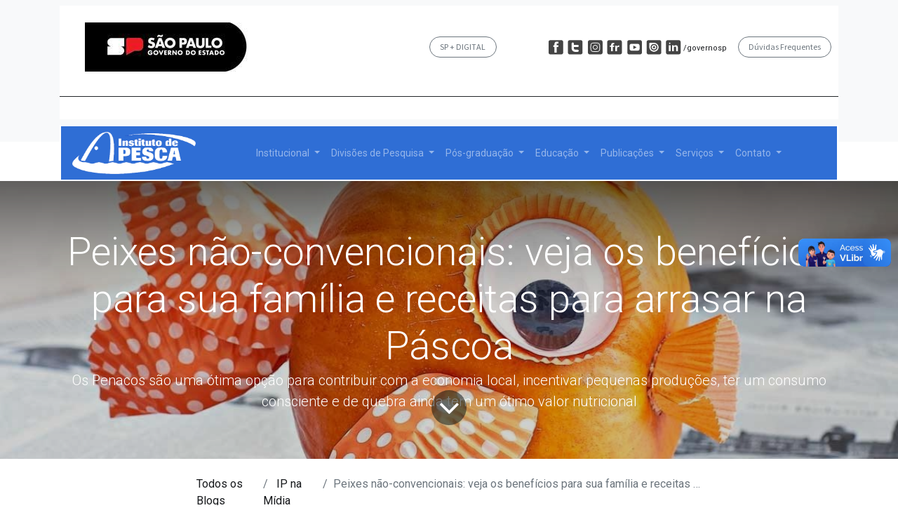

--- FILE ---
content_type: text/html; charset=utf-8
request_url: https://www.pesca.sp.gov.br/blog/ip-na-midia-16/peixes-nao-convencionais-veja-os-beneficios-para-sua-familia-e-receitas-para-arrasar-na-pascoa-7211
body_size: 12986
content:

    
    <!DOCTYPE html>
        
        
            
        
    <html lang="pt-BR" data-website-id="1" data-oe-company-name="Instituto de Pesca">
            
        
            
                
            
            
            
            
                
            
        
        
    <head>
                <meta charset="utf-8"/>
                <meta http-equiv="X-UA-Compatible" content="IE=edge,chrome=1"/>
                <meta http-equiv="Content-Security-Policy" content="upgrade-insecure-requests"/>
            <meta name="viewport" content="width=device-width, initial-scale=1, user-scalable=no"/>
            <meta name="viewport" content="width=device-width, initial-scale=1, user-scalable=no"/>
        <meta name="generator" content="Odoo"/>
        
        
        
            
            
            
        <meta name="description" content="Os Penacos são uma ótima opção para contribuir com a economia local, incentivar pequenas produções, ter um consumo consciente e de quebra ainda tem um ótimo valor nutricional"/>
        
        
            
            
            
            
                
                    
                        <meta property="og:type" content="article"/>
                    
                
                    
                        <meta property="og:title" content="Peixes não-convencionais: veja os benefícios para sua família e receitas para arrasar na Páscoa"/>
                    
                
                    
                        <meta property="og:site_name" content="Instituto de Pesca"/>
                    
                
                    
                        <meta property="og:url" content="https://www.pesca.sp.gov.br/blog/ip-na-midia-16/peixes-nao-convencionais-veja-os-beneficios-para-sua-familia-e-receitas-para-arrasar-na-pascoa-7211"/>
                    
                
                    
                        <meta property="og:image" content="{&quot;background_color_class&quot;: &quot;o_cc3&quot;, &quot;background-image&quot;: &quot;none&quot;, &quot;opacity&quot;: &quot;0.2&quot;, &quot;resize_class&quot;: &quot;o_half_screen_height&quot;}"/>
                    
                
                    
                        <meta property="og:description" content="Os Penacos são uma ótima opção para contribuir com a economia local, incentivar pequenas produções, ter um consumo consciente e de quebra ainda tem um ótimo valor nutricional"/>
                    
                
                    
                        <meta property="article:published_time" content="2021-04-02 00:09:56"/>
                    
                
                    
                        <meta property="article:modified_time" content="2021-08-11 00:12:25.829361"/>
                    
                
                    
                        
                    
                
            
            
            
            
                
                    <meta name="twitter:card" content="summary_large_image"/>
                
                    <meta name="twitter:title" content="Peixes não-convencionais: veja os benefícios para sua família e receitas para arrasar na Páscoa"/>
                
                    <meta name="twitter:image" content="{&quot;background_color_class&quot;: &quot;o_cc3&quot;, &quot;background-image&quot;: &quot;none&quot;, &quot;opacity&quot;: &quot;0.2&quot;, &quot;resize_class&quot;: &quot;o_half_screen_height&quot;}"/>
                
                    <meta name="twitter:description" content="Os Penacos são uma ótima opção para contribuir com a economia local, incentivar pequenas produções, ter um consumo consciente e de quebra ainda tem um ótimo valor nutricional"/>
                
            
        

        
            
            
        
        <link rel="canonical" href="https://www.pesca.sp.gov.br/blog/ip-na-midia-16/peixes-nao-convencionais-veja-os-beneficios-para-sua-familia-e-receitas-para-arrasar-na-pascoa-7211"/>

        <link rel="preconnect" href="https://fonts.gstatic.com/" crossorigin=""/>
    
        
        
                <title> Peixes não-convencionais: veja os benefícios para sua família e receitas para arrasar na Páscoa | Instituto de Pesca </title>
                <link type="image/x-icon" rel="shortcut icon" href="/web/image/website/1/favicon?unique=cff9685"/>
            <link rel="preload" href="/web/static/lib/fontawesome/fonts/fontawesome-webfont.woff2?v=4.7.0" as="font" crossorigin=""/>
            <link type="text/css" rel="stylesheet" href="/web/content/10427-ae9a1fc/1/web.assets_common.css" data-asset-xmlid="web.assets_common" data-asset-version="ae9a1fc"/>
            <link type="text/css" rel="stylesheet" href="/web/content/10429-e8ce1dd/1/web.assets_frontend.css" data-asset-xmlid="web.assets_frontend" data-asset-version="e8ce1dd"/>
        
    
        

                <script id="web.layout.odooscript" type="text/javascript">
                    var odoo = {
                        csrf_token: "b5babb67abe1a9c2bacc3add085b3aae9926cb54o1800271995",
                        debug: "",
                    };
                </script>
            <script type="text/javascript">
                odoo.session_info = {"is_admin": false, "is_system": false, "is_website_user": true, "user_id": false, "is_frontend": true, "translationURL": "/website/translations", "cache_hashes": {"translations": "03be8c668eb9bba8548dc22dcf0341509a96953b"}};
                if (!/(^|;\s)tz=/.test(document.cookie)) {
                    const userTZ = Intl.DateTimeFormat().resolvedOptions().timeZone;
                    document.cookie = `tz=${userTZ}; path=/`;
                }
            </script>
            <script defer="defer" type="text/javascript" src="/web/content/212-a9e7572/1/web.assets_common_minimal_js.js" data-asset-xmlid="web.assets_common_minimal_js" data-asset-version="a9e7572"></script>
            <script defer="defer" type="text/javascript" src="/web/content/213-9ad155a/1/web.assets_frontend_minimal_js.js" data-asset-xmlid="web.assets_frontend_minimal_js" data-asset-version="9ad155a"></script>
            
        
    
            <script defer="defer" type="text/javascript" data-src="/web/content/10431-83e4429/1/web.assets_common_lazy.js" data-asset-xmlid="web.assets_common_lazy" data-asset-version="83e4429"></script>
            <script defer="defer" type="text/javascript" data-src="/web/content/10432-41e8b7c/1/web.assets_frontend_lazy.js" data-asset-xmlid="web.assets_frontend_lazy" data-asset-version="41e8b7c"></script>
        
    
        

                
            
        <style>
.o_wslides_gradient
{
  background-image: linear-gradient(120deg, #ffffff, #10469F);
}
</style>
    </head>
            <body class="">
                
        
    
            
            
        <div id="wrapwrap" class="   ">
                <header id="top" data-anchor="true" data-name="Header" class="  o_header_disappears">
                    <div class="o_header_boxed_background o_colored_level o_cc pt8 pb8">
            <div class="container d-flex align-items-center pb-4">
                
                <div class="flex-grow-1">
                    <div class="oe_structure oe_structure_solo" id="oe_structure_header_boxed_1">
      <section class="s_text_block o_colored_level" data-snippet="s_text_block" name="Text" data-name="Text" style="">
        <div class="container">
          
        </div>
      </section>
      <section class="s_text_block o_colored_level undefined" data-snippet="s_text_block" name="Text" data-name="Text" style="background-color: rgb(255, 255, 255) !important;">
        <div class="container-fluid">
          <div class="s_share text-right no_icon_color" data-name="Social Media">&nbsp;&nbsp;</div>
          <div class="no_icon_color s_share text-right" data-name="Social Media"><h6 class="d-none s_share_title">Siga-nos
                        &nbsp;
            </h6><a href="http://saopaulo.sp.gov.br"><img class="d-block img-fluid mx-auto o_we_custom_image" src="/web/image/6536-d7bb846f/header_ip_2023%281%29.jpg" alt="" data-original-title="" title="" aria-describedby="tooltip927916" loading="lazy" style="width: 100%;" data-original-id="6535" data-original-src="/web/image/6535-eccbcbf1/header_ip_2023%281%29.jpg" data-mimetype="image/jpeg" data-resize-width="350"/></a>&nbsp; &nbsp; &nbsp; &nbsp; &nbsp; &nbsp; &nbsp; &nbsp; &nbsp; &nbsp; &nbsp; &nbsp; &nbsp; &nbsp; &nbsp;&nbsp;&nbsp; &nbsp; &nbsp;&nbsp; &nbsp; &nbsp; &nbsp; &nbsp; <a href="https://spmaisdigital.sp.gov.br/wps/portal/spmaisdigital/home/!ut/p/z1/04_Sj9CPykssy0xPLMnMz0vMAfIjo8ziTQx8XD28DYwMDZ29nQ0Cw9yNLX0NzYx8g4z1wwkpiAJKG-AAjgZA_VFgJbhM8DKCKsBjRkFuhEGmo6IiAArbdHA!/dz/d5/L3dDZyEvUUZRSS9ZTlEh/" target="_blank" data-original-title="" title="" aria-describedby="tooltip235557" class="btn btn-outline-primary btn-sm rounded-circle" style="">SP + DIGITAL</a><span style="font-size: 1rem; text-align: right;"> &nbsp; &nbsp; &nbsp; &nbsp; &nbsp; &nbsp; &nbsp; &nbsp; &nbsp; </span><a href="http://facebook.com/governosp" target="_blank"><img class="img-fluid o_we_custom_image" src="/web/image/1011-27687b45/facebook.png" alt="" data-original-id="1011" data-original-src="/web/image/1011-27687b45/facebook.png" data-mimetype="image/png" data-original-title="" title="" aria-describedby="tooltip374044" loading="lazy"/></a><span style="font-size: 1rem; text-align: right;"> </span><a href="http://twitter.com/governosp" target="_blank" data-original-title="" title="" aria-describedby="tooltip596057"><img class="img-fluid o_we_custom_image" src="/web/image/1012-1abc3914/twitter.png" alt="" data-original-id="1012" data-original-src="/web/image/1012-1abc3914/twitter.png" data-mimetype="image/png" data-original-title="" title="" aria-describedby="tooltip425244" loading="lazy"/></a><a href="http://instagram/governosp" target="_blank"><img class="img-fluid o_we_custom_image" src="/web/image/1013-b8595413/insta.png" alt="" data-original-id="1013" data-original-src="/web/image/1013-b8595413/insta.png" data-mimetype="image/png" data-original-title="" title="" aria-describedby="tooltip429230" loading="lazy"/></a><span style="font-size: 1rem; text-align: right;"><font style="color: rgb(22, 24, 27); font-size: 11px;"> </font></span><a href="http://flickr.com/governosp" target="_blank"><img class="img-fluid o_we_custom_image" src="/web/image/1014-03d65835/flickr.png" alt="" data-original-id="1014" data-original-src="/web/image/1014-03d65835/flickr.png" data-mimetype="image/png" data-original-title="" title="" aria-describedby="tooltip341021" loading="lazy"/></a><span style="font-size: 1rem; text-align: right;"><font style="color: rgb(22, 24, 27); font-size: 11px;"> </font></span><a href="http://youtube.com/governosp" target="_blank"><img class="img-fluid o_we_custom_image" src="/web/image/1015-00a1b563/youtube.png" alt="" data-original-id="1015" data-original-src="/web/image/1015-00a1b563/youtube.png" data-mimetype="image/png" data-original-title="" title="" aria-describedby="tooltip317151" loading="lazy"/></a><span style="font-size: 1rem; text-align: right;"><font style="color: rgb(22, 24, 27); font-size: 11px;"> </font></span><a href="http://issuu.com/governosp" target="_blank"><img class="img-fluid o_we_custom_image" src="/web/image/1010-1c3e95eb/issuu.png" alt="" data-original-id="1010" data-original-src="/web/image/1010-1c3e95eb/issuu.png" data-mimetype="image/png" data-original-title="" title="" aria-describedby="tooltip361000" loading="lazy"/></a><span style="font-size: 1rem; text-align: right;"><font style="color: rgb(22, 24, 27); font-size: 11px;"> </font></span><a href="http://linkedin.com/company/governosp" target="_blank"><img class="img-fluid o_we_custom_image" src="/web/image/1016-e7cf0588/linkedin.png" alt="" data-original-id="1016" data-original-src="/web/image/1016-e7cf0588/linkedin.png" data-mimetype="image/png" data-original-title="" title="" aria-describedby="tooltip500004" loading="lazy"/></a><span style="font-size: 1rem; text-align: right;"><font style="color: rgb(22, 24, 27); font-size: 11px;">/governosp&nbsp; &nbsp;&nbsp;</font></span><span style="font-size: 1rem; display: inline !important;"><a href="/duvidas-frequentes" class="btn btn-outline-primary btn-sm rounded-circle" data-original-title="" title="" aria-describedby="tooltip945693">Dúvidas Frequentes</a></span><a href="https://saopaulo.sp.gov.br/barra-govsp/img/facebook.png" class="s_share_linkedin" target="_blank" data-original-title="" title="" aria-describedby="tooltip521076"> </a></div>
          <div class="s_hr text-left pt32 pb32" data-snippet="s_hr" data-name="Separator">
            <hr class="w-100 mx-auto" style="border-top-width: 1px; border-top-style: solid;"/>
          </div>
        </div>
      </section>
    </div>
  </div>
                <ul class="nav ml-auto" contenteditable="false">
                    
                    
                    
                    
        
        
            
        
    
    
                </ul>
                
                
            </div>
        </div>
        <div id="top_menu_container" class="container mt-n4">
            <nav data-name="Navbar" class="navbar navbar-light navbar-expand-lg o_colored_level o_cc shadow-sm rounded pr-2">
                
                
    <a href="/" class="navbar-brand logo ">
            <span role="img" aria-label="Logo of Instituto de Pesca" title="Instituto de Pesca"><img src="/web/image/website/1/logo/Instituto%20de%20Pesca?unique=cff9685" class="img img-fluid" alt="Instituto de Pesca" loading="lazy"/></span>
        </a>
    

                
                
    <button type="button" data-toggle="collapse" data-target="#top_menu_collapse" class="navbar-toggler ">
        <span class="navbar-toggler-icon o_not_editable"></span>
    </button>

                
                <div id="top_menu_collapse" class="collapse navbar-collapse">
                    
    <ul id="top_menu" class="nav navbar-nav o_menu_loading mx-auto">
        
                        
                        
                            
    
    
    <li class="nav-item dropdown  position-static">
        <a data-toggle="dropdown" href="#" class="nav-link dropdown-toggle o_mega_menu_toggle">
            <span>Institucional</span>
        </a>
        <div data-name="Mega Menu" class="dropdown-menu o_mega_menu dropdown-menu-left">
    


















































































































































































































































































<section class="s_mega_menu_multi_menus py-4 o_colored_level undefined o_cc o_cc3 pb0" data-name="Multi-Menus" style="">
        <div class="container">
            <div class="row">
                
                
                
                
                
                    <div class="py-2 text-center pb0 col-lg-3" style="">
                        <h4><font style="" class="text-white"><b>Institucional</b></font></h4>
                        <nav class="nav flex-column">
                            
                                
                                
                                <a href="/historico" class="nav-link" data-name="Menu Item" data-original-title="" title="" style='font-family: "Open Sans", "Odoo Unicode Support Noto", sans-serif; font-size: 12px;'><font style="font-size: 14px;" class="text-white"><b data-original-title="" title="" aria-describedby="tooltip507022">Histórico</b></font></a><a href="/projetos-institucionais" class="nav-link" data-name="Menu Item" data-original-title="" title="" aria-describedby="tooltip817383" style='font-family: "Open Sans", "Odoo Unicode Support Noto", sans-serif; font-size: 12px;'><font style="font-size: 14px;" class="text-white"><b data-original-title="" title="" aria-describedby="tooltip743775">Projetos Institucionais</b></font></a><a href="/licitacoes" class="nav-link" data-name="Menu Item" data-original-title="" title="" aria-describedby="tooltip166310" style='font-family: "Open Sans", "Odoo Unicode Support Noto", sans-serif; font-size: 12px;'><font style="font-size: 14px;" class="text-white"><b data-original-title="" title="" aria-describedby="tooltip326344">Licitações</b></font></a><a href="/planejamento-estrategico" class="nav-link" data-name="Menu Item" data-original-title="" title="" aria-describedby="tooltip166310" style='font-family: "Open Sans", "Odoo Unicode Support Noto", sans-serif; font-size: 12px;'><b><font style="font-size: 14px;" class="text-o-color-3" data-original-title="" title="" aria-describedby="tooltip217974">Planejamento estratégico</font></b></a><a href="/planejamento-estrategico" class="nav-link" data-name="Menu Item" data-original-title="" title="" aria-describedby="tooltip166310" style='font-family: "Open Sans", "Odoo Unicode Support Noto", sans-serif; font-size: 12px;'><b><font style="font-size: 14px;" class="text-o-color-3" data-original-title="" title="" aria-describedby="tooltip217974"><br></font></b></a><a href="/planejamento-estrategico" class="nav-link" data-name="Menu Item" data-original-title="" title="" aria-describedby="tooltip166310" style='font-family: "Open Sans", "Odoo Unicode Support Noto", sans-serif; font-size: 12px;'><b><font style="font-size: 14px;" class="text-o-color-3" data-original-title="" title="" aria-describedby="tooltip217974"><br></font></b></a></nav>
                    </div>
                
                    <div class="py-2 text-center col-lg-3" style="">
                        <h4><font style="" class="text-white"><b>       Administração</b></font></h4>
                        <nav class="nav flex-column">
                            
                                
                                
                                <a href="/diretoria" class="nav-link" data-name="Menu Item" data-original-title="" title="" aria-describedby="tooltip498384" style='font-family: "Open Sans", "Odoo Unicode Support Noto", sans-serif; font-size: 12px;'><font color="#ffffff"><span style="font-size: 14px;"><b>Coordenadoria</b></span></font></a><a href="/nit" class="nav-link" data-name="Menu Item" data-original-title="" title="" style='font-family: "Open Sans", "Odoo Unicode Support Noto", sans-serif; font-size: 12px;'><font style="font-size: 14px;" class="text-white"><b data-original-title="" title="" aria-describedby="tooltip115322">Núcleo de Inovação Tecnológica</b></font></a><a href="/centro-de-administracao" class="nav-link" data-name="Menu Item" data-original-title="" title="" aria-describedby="tooltip11967" style='font-family: "Open Sans", "Odoo Unicode Support Noto", sans-serif;'><font style="font-size: 14px;" data-original-title="" title="" aria-describedby="tooltip874409" class="text-white"><b data-original-title="" title="" aria-describedby="tooltip421850">Administrativo e Operacional</b></font></a>
                            
                                
                                
                                <a href="/comite-de-etica" class="nav-link" data-name="Menu Item" data-original-title="" title="" aria-describedby="tooltip685546" style='font-family: "Open Sans", "Odoo Unicode Support Noto", sans-serif; font-size: 12px;'><font style="font-size: 14px;" class="text-white"><b data-original-title="" title="" aria-describedby="tooltip666314">Comissão de Ética</b></font></a><a href="/organograma" class="nav-link" data-name="Menu Item" data-original-title="" title="" aria-describedby="tooltip685546" style='font-family: "Open Sans", "Odoo Unicode Support Noto", sans-serif;'><b><font style="font-size: 14px;" class="text-white" data-original-title="" title="" aria-describedby="tooltip310806">Organograma e Estrutura</font></b></a>
                            
                                
                                
                                
                            
                        </nav>
                    </div>
                
                    <div class="py-2 text-center col-lg-3">
                        <h4><font class="text-white" style=""><b>Comunicação</b></font></h4>
                        <nav class="nav flex-column">
                            
                                
                                
                                <a href="/cecom" class="nav-link" data-name="Menu Item" data-original-title="" title="" style='font-family: "Open Sans", "Odoo Unicode Support Noto", sans-serif; font-size: 12px;'><font class="text-white" style="font-size: 14px;" data-original-title="" title="" aria-describedby="tooltip327432"><b data-original-title="" title="" aria-describedby="tooltip408621">Seção de Comunicação</b></font></a>
                            
                                
                                
                                
                            
                                
                                
                                <a href="/biblioteca" class="nav-link" data-name="Menu Item" data-original-title="" title="" style='font-family: "Open Sans", "Odoo Unicode Support Noto", sans-serif; font-size: 12px;'><font style="font-size: 14px;" class="text-white"><b data-original-title="" title="" aria-describedby="tooltip64382">Biblioteca</b></font></a>
                            
                        </nav>
                    </div>
                
                    <div class="py-2 text-center col-lg-3" style="">
                        <h4><font style="" class="text-white"><b>Eventos</b></font></h4>
                        <nav class="nav flex-column">
                            
                                
                                
                                <a href="/eventos-simcope" class="nav-link" data-name="Menu Item" data-original-title="" title="" style='font-family: "Open Sans", "Odoo Unicode Support Noto", sans-serif; font-size: 12px; display: inline !important;'><font style="font-size: 14px;" class="text-white"><b>SIMCOPE</b></font></a>
                            
                                
                                
                                <a href="/eventos-recip" class="nav-link" data-name="Menu Item" data-original-title="" title="" aria-describedby="tooltip591658" style='font-family: "Open Sans", "Odoo Unicode Support Noto", sans-serif; font-size: 12px;'><font style="font-size: 14px;" class="text-white"><b>ReCIP</b></font></a>
                            
                                
                                
                                <a href="/eventos-sicip" class="nav-link" data-name="Menu Item" data-original-title="" title="" aria-describedby="tooltip626161" style='font-family: "Open Sans", "Odoo Unicode Support Noto", sans-serif; font-size: 12px;'><font style="font-size: 14px;" class="text-white"><b data-original-title="" title="" aria-describedby="tooltip355496">SiCIP</b></font></a>
                            
                        <a href="/eventos-epgip" class="nav-link" data-name="Menu Item" data-original-title="" title="" aria-describedby="tooltip101856" style='font-family: "Open Sans", "Odoo Unicode Support Noto", sans-serif; font-size: 12px;'><font style="font-size: 14px;" class="text-white"><b data-original-title="" title="" aria-describedby="tooltip537534">EPGIP</b></font></a><b><a href="/elapc" class="nav-link" data-name="Menu Item" data-original-title="" title="" aria-describedby="tooltip101856" style='font-family: "Open Sans", "Odoo Unicode Support Noto", sans-serif; font-size: 12px;'><font style="font-size: 14px;" class="text-o-color-3" data-original-title="" title="" aria-describedby="tooltip275516">ELAPC</font></a><a href="/tempeixenavila" class="nav-link" data-name="Menu Item" data-original-title="" title="" aria-describedby="tooltip101856" style='font-family: "Open Sans", "Odoo Unicode Support Noto", sans-serif; font-size: 12px;'><font class="text-o-color-3" style="font-size: 14px;" data-original-title="" title="" aria-describedby="tooltip994272">TEM PEIXE NA VILA</font></a><a href="/agrifuturapescado" class="nav-link" data-name="Menu Item" data-original-title="" title="" aria-describedby="tooltip101856" style='font-family: "Open Sans", "Odoo Unicode Support Noto", sans-serif; font-size: 12px;'><font style="font-size: 14px;" class="text-white">AGRIFUTURA PESCADO</font></a></b></nav>
                    </div>
                
            </div>
        </div>
    </section>
</div>
    </li>

                        
                            
    
    
    <li class="nav-item dropdown  position-static">
        <a data-toggle="dropdown" href="#" class="nav-link dropdown-toggle o_mega_menu_toggle">
            <span>Divisões de Pesquisa</span>
        </a>
        <div data-name="Mega Menu" class="dropdown-menu o_mega_menu dropdown-menu-left">
    









































<section class="s_mega_menu_multi_menus py-4 o_colored_level undefined o_cc o_cc3" data-name="Multi-Menus" style="">
        <div class="container">
            <div class="row">
                
                
                
                
                
                    <div class="col-lg-3 py-2 text-center" style="">
                        <h4 style="color: rgb(255, 255, 255);"><span style="font-weight: bolder;">Divisão de Pesquisa de Aquicultura</span></h4>
                        <nav class="nav flex-column">
                            
                                
                                
                                <a href="/sobre-centro-aquicultura" class="nav-link" data-name="Menu Item" data-original-title="" title="" aria-describedby="tooltip829770"><font style="font-size: 14px;" class="text-white"><b data-original-title="" title="" aria-describedby="tooltip666874">Sobre</b></font></a><a href="/equipe-centro-aquicultura" class="nav-link" data-name="Menu Item" data-original-title="" title="" aria-describedby="tooltip829770"><font style="font-size: 14px;" class="text-o-color-3"><b>Equipe</b></font></a>
                            
                                
                                
                                <a href="/contato-centro-aquicultura" class="nav-link" data-name="Menu Item" data-original-title="" title="" aria-describedby="tooltip867603"><font style="font-size: 14px;" class="text-white" data-original-title="" title="" aria-describedby="tooltip610818"><b data-original-title="" title="" aria-describedby="tooltip271435">Contato</b></font></a>
                            
                                
                                
                                
                            
                        </nav>
                    </div>
                
                    <div class="col-lg-3 py-2 text-center" style="">
                        <h4 style="color: rgb(255, 255, 255);"><span style="font-weight: bolder;">Divisão Avançada de Pesquisa do Pescado Continental</span></h4>
                        <nav class="nav flex-column"><a href="/sobre-centro-pescado-continental" class="nav-link" data-name="Menu Item" data-original-title="" title="" aria-describedby="tooltip829770" style=""><font style="font-size: 14px;" class="text-o-color-3"><b>Sobre</b></font></a>
                            
                                
                                
                                
                            
                                
                                
                                <a href="/equipe-centro-pescado-continental" class="nav-link" data-name="Menu Item" data-original-title="" title="" aria-describedby="tooltip89137"><font class="text-white" style="font-size: 14px;"><b>Equipe</b></font></a>
                            
                                
                                
                                <a href="/contato-centro-pescado-continental" class="nav-link" data-name="Menu Item" data-original-title="" title="" aria-describedby="tooltip147081"><font class="text-white" style="font-size: 14px;"><b>Contato</b></font></a>
                            
                        </nav>
                    </div><div class="col-lg-3 py-2 text-center">
                        <h4 style="color: rgb(255, 255, 255);"><span style="font-weight: bolder;">Divisão Avançada de Pesquisa do Pescado Marinho</span></h4>
                        <nav class="nav flex-column"><a href="/sobre-centro-pescado-marinho" class="nav-link" data-name="Menu Item" data-original-title="" title="" aria-describedby="tooltip829770" style=""><font style="font-size: 14px;" data-original-title="" title="" aria-describedby="tooltip110645" class="text-white"><b>Sobre</b></font></a>
                            
                                
                                
                                
                            
                                
                                
                                <a href="/equipe-centro-pescado-marinho" class="nav-link" data-name="Menu Item" data-original-title="" title="" aria-describedby="tooltip89137"><font style="font-size: 14px;" class="text-white" data-original-title="" title="" aria-describedby="tooltip349496"><b data-original-title="" title="" aria-describedby="tooltip373677">Equipe</b></font></a>
                            
                                
                                
                                <a href="/contato-centro-pescado-marinho" class="nav-link" data-name="Menu Item" data-original-title="" title="" aria-describedby="tooltip147081"><font style="font-size: 14px;" class="text-white" data-original-title="" title="" aria-describedby="tooltip339295"><b>Contato</b></font></a>
                            
                        </nav>
                    </div><div class="col-lg-3 py-2 text-center">
                        <h4 style="color: rgb(255, 255, 255);"><span style="font-weight: bolder;"><font style="font-size: 24px;">Divisão de Pesquisa em Recursos Hídricos e  Pesqueiros</font></span></h4>
                        <nav class="nav flex-column"><a href="/sobre-centro-recursos-hidricos" class="nav-link" data-name="Menu Item" data-original-title="" title="" aria-describedby="tooltip829770" style=""><font style="font-size: 14px;" class="text-white"><b data-original-title="" title="" aria-describedby="tooltip106419">Sobre</b></font></a>
                            
                                
                                
                                
                            
                                
                                
                                <a href="/equipe-centro-recusrsos-hidricos" class="nav-link" data-name="Menu Item" data-original-title="" title="" aria-describedby="tooltip89137"><font style="font-size: 14px;" class="text-white"><b>Equipe</b></font></a>
                            
                                
                                
                                <a href="/contato-centro-recursos-hidricos" class="nav-link" data-name="Menu Item" data-original-title="" title="" aria-describedby="tooltip147081"><font style="font-size: 14px;" class="text-white"><b>Contato</b></font></a>
                            
                        </nav>
                    </div>
                
                    
                
                    
                
            </div>
        </div>
    </section>
</div>
    </li>

                        
                            
    
    
    <li class="nav-item dropdown  position-static">
        <a data-toggle="dropdown" href="#" class="nav-link dropdown-toggle o_mega_menu_toggle">
            <span>Pós-graduação</span>
        </a>
        <div data-name="Mega Menu" class="dropdown-menu o_mega_menu dropdown-menu-left">





























<section class="s_mega_menu_multi_menus py-4 o_colored_level undefined o_cc o_cc3" data-name="Multi-Menus" style="">
<div class="container">
<div class="row">
<div class="py-2 text-center col-lg-2">
 <h4><b><font style="" class="text-white">Sobre</font></b></h4>
<nav class="nav flex-column">
<a href="/pos-graduacao-apresentacao" class="nav-link" data-name="Menu Item" data-original-title="" title="" aria-describedby="tooltip299908"><font style="font-size: 14px;" class="text-white"><b>Apresentação</b></font></a>
<a href="/infraestrutura-pos-graduacao" class="nav-link" data-name="Menu Item" data-original-title="" title="" aria-describedby="tooltip197369"><b><font style="font-size: 14px;" class="text-white" data-original-title="" title="" aria-describedby="tooltip545124">Infraestrutura</font></b></a></nav><nav class="nav flex-column">
<a href="/pos-graduacao-regimento" class="nav-link" data-name="Menu Item" data-original-title="" title="" aria-describedby="tooltip26948"><font color="#ffffff"><span style="font-size: 14px;"><b data-original-title="" title="" aria-describedby="tooltip993369">Normas e Regimento</b></span></font></a>
</nav>
</div>
<div class="py-2 text-center col-lg-2" style="">
<h4><b><font class="text-white" style="">Ingresso</font></b></h4>
<nav class="nav flex-column">
<a href="/pos-graduacao-inscricao" class="nav-link" data-name="Menu Item" data-original-title="" title="" aria-describedby="tooltip617933"><b><font style="font-size: 14px;" class="text-white" data-original-title="" title="" aria-describedby="tooltip60127">Inscrição</font></b></a>
<a href="/pos-graduacao-matricula" class="nav-link" data-name="Menu Item" data-original-title="" title="" aria-describedby="tooltip90577"><b><font style="font-size: 14px;" class="text-white" data-original-title="" title="" aria-describedby="tooltip31362">Matrícula</font></b></a><a href="/disciplinas" class="nav-link" data-name="Menu Item" data-original-title="" title="" aria-describedby="tooltip90577" style=""><b><font style="font-size: 14px;" class="text-white" data-original-title="" title="" aria-describedby="tooltip25314">Disciplinas</font></b></a><a href="/pos-graduacao-calendario" class="nav-link" data-name="Menu Item" data-original-title="" title="" aria-describedby="tooltip90577"><b><font style="font-size: 14px;" class="text-white">Calendário</font></b></a>
</nav>
</div>
<div class="py-2 text-center col-lg-3">
<h4><b><font class="text-white" style="">Produção científica</font></b></h4>
<nav class="nav flex-column">
<a href="/qualificacao" class="nav-link" data-name="Menu Item" data-original-title="" title="" aria-describedby="tooltip340929"><b><font style="" class="text-o-color-3">Qualificação</font></b></a><a href="/elaboracao-de-dissertacao" class="nav-link" data-name="Menu Item" data-original-title="" title="" aria-describedby="tooltip340929"><b><font style="" class="text-white" data-original-title="" title="" aria-describedby="tooltip783054">Elaboração de dissertação</font></b></a><a href="/relatorio-discente" class="nav-link" data-name="Menu Item" data-original-title="" title="" aria-describedby="tooltip340929"><b><font class="text-o-color-3" style="" data-original-title="" title="" aria-describedby="tooltip100734">Modelos de Relatórios</font></b></a><a href="/ficha-catalografica" class="nav-link" data-name="Menu Item" data-original-title="" title="" aria-describedby="tooltip340929"><b><font style="" class="text-o-color-3">Ficha catalográfica</font></b></a>
<a href="/pos-graduacao-dissertacoes" class="nav-link" data-name="Menu Item" data-original-title="" title="" aria-describedby="tooltip340929"><b><font style="font-size: 14px;" class="text-white" data-original-title="" title="" aria-describedby="tooltip227768">Dissertações</font></b></a></nav>
</div><div class="py-2 text-center col-lg-2" style="">
<h4><b><font class="text-white" style="">Sistemas PG<br></font></b></h4><nav class="flex-column nav"><b><a href="/sistema-pg" class="nav-link" data-name="Menu Item" data-original-title="" title="" aria-describedby="tooltip340929"><font style="" class="text-o-color-3" data-original-title="" title="" aria-describedby="tooltip752120">Acessar sistema</font></a><a href="/slides" class="nav-link" data-name="Menu Item" data-original-title="" title="" aria-describedby="tooltip340929"><font style="" class="text-white" data-original-title="" title="" aria-describedby="tooltip234755">Acessar AVA</font><br></a><a href="/materiais-padronizados#scrollTop=0" class="nav-link" data-name="Menu Item" data-original-title="" title="" aria-describedby="tooltip340929"><font style="" class="text-white">Materiais</font></a></b></nav>
</div><div class="py-2 text-center col-lg-3" style="">
<h4><img class="img-fluid o_we_custom_image" src="/web/image/10630-99daaeaf/9216415.png?access_token=51326128-4dc8-419e-bcc2-9773d0716d03" alt="" data-original-id="10630" data-original-src="/web/image/10630-99daaeaf/9216415.png" data-mimetype="image/png" data-original-title="" title="" aria-describedby="tooltip870677" style="width: 25%;" loading="lazy"><b><font class="text-white" style=""> </font></b></h4><h4><b><font class="text-white" style="">Graduate Program</font></b></h4><nav class="flex-column nav"><b><a href="/graduate-program" class="nav-link" data-name="Menu Item" data-original-title="" title="" aria-describedby="tooltip340929"><font style="" class="text-white" data-original-title="" title="" aria-describedby="tooltip155217">Information Overview</font></a></b></nav>
</div>
</div>
</div>
</section>
</div>
    </li>

                        
                            
    
    
    <li class="nav-item dropdown  position-static">
        <a data-toggle="dropdown" href="#" class="nav-link dropdown-toggle o_mega_menu_toggle">
            <span>Educação</span>
        </a>
        <div data-name="Mega Menu" class="dropdown-menu o_mega_menu dropdown-menu-left">
    




























<section class="s_mega_menu_multi_menus py-4 o_colored_level undefined o_cc o_cc3" data-name="Multi-Menus" style="">
        <div class="container">
            <div class="row">
                
                
                
                
                
                    <div class="col-lg-3 py-2 text-center" style="">
                        <h4 style="color: rgb(255, 255, 255);"><span style="font-weight: bolder;"><font class="text-white" style="">Divulgação Científica</font></span></h4>
                        <nav class="nav flex-column">
                            
                                
                                
                                <a href="/aquario" class="nav-link" data-name="Menu Item" data-original-title="" title="" aria-describedby="tooltip175293"><b><font style="font-size: 14px;" class="text-white">Aquário</font></b></a>
                            
                                
                                
                                <a href="/museu" class="nav-link" data-name="Menu Item" data-original-title="" title="" aria-describedby="tooltip831511"><font style="font-size: 14px;" class="text-white"><b>Museu</b></font></a>
                            
                                
                                
                                
                            
                        </nav>
                    </div>
                
                    <div class="col-lg-3 py-2 text-center">
                        <h4 style="color: rgb(255, 255, 255);"><span style="font-weight: bolder;"><font style="" class="text-white">Iniciação Científica</font></span></h4>
                        <nav class="nav flex-column">
                            
                                
                                
                                <a href="/pibic" class="nav-link" data-name="Menu Item" data-original-title="" title="" aria-describedby="tooltip510687"><font style="font-size: 14px;" class="text-white"><b>PIBIC</b></font></a>
                            
                                
                                
                                <a href="/pibiti" class="nav-link" data-name="Menu Item" data-original-title="" title="" aria-describedby="tooltip390632"><font style="font-size: 14px;" class="text-white"><b>PIBITI</b></font></a>
                            
                                
                                
                                
                            
                        </nav>
                    </div>
                
                    <div class="col-lg-3 py-2 text-center">
                        <h4 style="color: rgb(255, 255, 255);"><span style="font-weight: bolder;"><font style="" class="text-white">Cursos </font></span></h4>
                        <nav class="nav flex-column">
                            
                                
                                
                                <a href="/cusos-presenciais" class="nav-link" data-name="Menu Item" data-original-title="" title="" aria-describedby="tooltip937033"><b data-original-title="" title="" aria-describedby="tooltip956540"><font style="font-size: 14px;" class="text-white">Presenciais</font></b></a>
                            
                                
                                
                                <a href="/cursos-virtuais" class="nav-link" data-name="Menu Item" data-original-title="" title="" aria-describedby="tooltip58635"><font style="font-size: 14px;" class="text-white"><b>Virtuais</b></font></a><b><a href="/blog/banner-15/certificados-8907#scrollTop=0" class="nav-link" data-name="Menu Item" data-original-title="" title="" aria-describedby="tooltip58635"><font style="" class="text-o-color-3">Certificados</font></a></b>
                            
                                
                                
                                
                            
                        </nav>
                    </div>
                
                    <div class="col-lg-3 py-2 text-center" style="">
                        <h4 style="color: rgb(255, 255, 255);"><span style="font-weight: bolder;"><font class="text-white" style="">Estágios</font></span></h4>
                        <nav class="nav flex-column">
                            
                                
                                
                                <a href="/estagios-estagio-remunerado" class="nav-link" data-name="Menu Item" data-original-title="" title="" aria-describedby="tooltip505681"><font style="font-size: 14px;" class="text-white" data-original-title="" title="" aria-describedby="tooltip779536"><b>Estágio remunerado</b></font></a>
                            
                                
                                
                                <a href="/estagios-estagio-curricular" class="nav-link" data-name="Menu Item" data-original-title="" title="" aria-describedby="tooltip779278"><font class="text-white" style="font-size: 14px;"><b data-original-title="" title="" aria-describedby="tooltip425769">Estágio curricular </b></font></a>
                            
                                
                                
                                <a href="/estagios-instituicoes-conveniadas" class="nav-link" data-name="Menu Item" data-original-title="" title="" aria-describedby="tooltip504898"><b><font style="font-size: 14px;" class="text-white" data-original-title="" title="" aria-describedby="tooltip8361">Convênios e Instituições</font></b></a><a href="/estagios-normas-e-procedimentos" class="nav-link" data-name="Menu Item" data-original-title="" title="" aria-describedby="tooltip504898"><font color="#ffffff"><span style="font-size: 14px;"><b>Ingresso</b></span></font></a><a href="/estagios-orientadores" class="nav-link" data-name="Menu Item" data-original-title="" title="" aria-describedby="tooltip504898"><b><font style="font-size: 14px;" class="text-white" data-original-title="" title="" aria-describedby="tooltip936671">Orientadores(as)</font></b></a><a href="/estagio-vagas" class="nav-link" data-name="Menu Item" data-original-title="" title="" aria-describedby="tooltip504898"><font style="font-size: 14px;" class="text-white"><b data-original-title="" title="" aria-describedby="tooltip715563">Vagas</b></font></a><a href="/estagios-contato" class="nav-link" data-name="Menu Item" data-original-title="" title="" aria-describedby="tooltip504898"><font style="font-size: 14px;" class="text-white"><b data-original-title="" title="" aria-describedby="tooltip990339">Contato</b></font></a>
                            
                        </nav>
                    </div>
                
            </div>
        </div>
    </section>
</div>
    </li>

                        
                            
    
    
    <li class="nav-item dropdown  position-static">
        <a data-toggle="dropdown" href="#" class="nav-link dropdown-toggle o_mega_menu_toggle">
            <span>Publicações</span>
        </a>
        <div data-name="Mega Menu" class="dropdown-menu o_mega_menu dropdown-menu-left">
    


































<section class="s_mega_menu_multi_menus py-4 o_colored_level undefined o_cc o_cc3" data-name="Multi-Menus" style="" id="Boletim-do-Instituto-de-Pesca" data-anchor="true">
        <div class="container">
            <div class="row">
                
                
                
                
                
                    <div class="col-lg-3 py-2 text-center" style="">
                        <h4 style="color: rgb(255, 255, 255);"><span style="font-weight: bolder;">Boletim do Instituto de Pesca</span></h4>
                        <nav class="nav flex-column"><b><a href="https://institutodepesca.org" class="nav-link" data-name="Menu Item" data-original-title="" title="" aria-describedby="tooltip908527" target="_blank" style='font-family: "Open Sans", "Odoo Unicode Support Noto", sans-serif;'><font style="" class="text-white">Acesse</font></a></b>
                            
                                
                                
                                
                            
                                
                                
                                
                            
                                
                                
                                
                            
                        </nav>
                    </div>
                
                    <div class="col-lg-3 py-2 text-center" style="">
                        <h4 style="color: rgb(255, 255, 255);"><span style="font-weight: bolder;"><font class="text-white" style="">Biblioteca Virtual</font></span></h4>
                        <nav class="nav flex-column">
                            
                                
                                
                                
                            
                                
                                
                                <a href="/publicacoes-informacoes" class="nav-link" data-name="Menu Item" data-original-title="" title="" aria-describedby="tooltip702378" style='font-family: "Open Sans", "Odoo Unicode Support Noto", sans-serif;'><b><font style="font-size: 14px;" class="text-white" data-original-title="" title="" aria-describedby="tooltip506307">Apresentação</font></b></a><a href="/livros-e-e-books" class="nav-link" data-name="Menu Item" data-original-title="" title="" aria-describedby="tooltip702378" style='font-family: "Open Sans", "Odoo Unicode Support Noto", sans-serif; font-size: 12px;'><font style="font-size: 14px;" class="text-white"><b data-original-title="" title="" aria-describedby="tooltip652702">Livros e E-Books</b></font></a><a href="/serie-relatorios-tecnicos" class="nav-link" data-name="Menu Item" data-original-title="" title="" aria-describedby="tooltip702378" style='font-family: "Open Sans", "Odoo Unicode Support Noto", sans-serif; font-size: 12px;'><b><font style="font-size: 14px;" class="text-white">Série de Relatórios Técnicos</font></b></a>
                            
                                
                                
                                <a href="/boletins-tecnicos" class="nav-link" data-name="Menu Item" data-original-title="" title="" aria-describedby="tooltip273779" style='font-family: "Open Sans", "Odoo Unicode Support Noto", sans-serif; font-size: 12px;'><b><font style="font-size: 14px;" class="text-white">Boletins Técnicos</font></b></a>
                            
                        <a href="/textos-tecnicos" class="nav-link" data-name="Menu Item" data-original-title="" title="" style='font-family: "Open Sans", "Odoo Unicode Support Noto", sans-serif;'><font style="font-size: 14px;" class="text-white"><b data-original-title="" title="" aria-describedby="tooltip431281">Textos Técnicos</b></font></a><b><a href="/legislacao" class="nav-link" data-name="Menu Item" data-original-title="" title="" style='font-family: "Open Sans", "Odoo Unicode Support Noto", sans-serif;'><font style="" class="text-o-color-3">Legislação</font></a></b></nav>
                    </div>
                
                    <div class="col-lg-3 py-2 text-center" style="">
                        <h4 style="color: rgb(255, 255, 255);"><span style="font-weight: bolder;"><a href="/proceedings-simcope"><font style="" class="text-white">Proceedings</font><font style="" class="text-white"> SIMCOPE</font></a></span></h4>
                        <nav class="nav flex-column"><a href="/proceedings-simcope/apresentacao" class="nav-link" data-name="Menu Item" data-original-title="" title="" aria-describedby="tooltip383022" style='font-family: "Open Sans", "Odoo Unicode Support Noto", sans-serif; font-size: 12px;'><font style="font-size: 14px;" class="text-white"><b data-original-title="" title="" aria-describedby="tooltip238557">Apresentação</b></font></a><a href="/proceedings-simcope/expediente" class="nav-link" data-name="Menu Item" data-original-title="" title="" aria-describedby="tooltip401376" style='font-family: "Open Sans", "Odoo Unicode Support Noto", sans-serif; font-size: 12px;'><font class="text-white" style="font-size: 14px;"><b>Expediente</b></font></a><a href="/proceedings-simcope/normas-para-publicacao" class="nav-link" data-name="Menu Item" data-original-title="" title="" style='font-family: "Open Sans", "Odoo Unicode Support Noto", sans-serif; font-size: 12px;'><font style="font-size: 14px;" class="text-white"><b>Normas para publicação</b></font></a><a href="/proceedings-simcope/endereco-de-contato" class="nav-link" data-name="Menu Item" data-original-title="" title="" style='font-family: "Open Sans", "Odoo Unicode Support Noto", sans-serif;'><font style="font-size: 14px;" class="text-white"><b>Endereço de contato</b></font></a>
                            
                                
                                
                                
                            
                                
                                
                                
                            
                                
                                
                                
                            
                        <a href="/proceedings-simcope/edicao-atual" class="nav-link" data-name="Menu Item" data-original-title="" title="" style='font-family: "Open Sans", "Odoo Unicode Support Noto", sans-serif; font-size: 12px;'><font style="font-size: 14px;" class="text-white"><b>Edição atual</b></font></a><a href="/proceedings-simcope/edicoes-anteriores" class="nav-link" data-name="Menu Item" data-original-title="" title="" style='font-family: "Open Sans", "Odoo Unicode Support Noto", sans-serif;'><font class="text-white" style="font-size: 14px;"><b>Edições anteriores</b></font></a></nav>
                    </div>
                
                    <div class="col-lg-3 py-2 text-center">
                        <h4 style="color: rgb(255, 255, 255);"><span style="font-weight: bolder;"><font class="text-white" style="">Informe Pesqueiro</font></span></h4>
                        <nav class="nav flex-column">
                            
                                
                                
                                
                            
                                
                                
                                
                            
                                
                                
                                <a href="/informe-pesqueiro/apresentacao" class="nav-link" data-name="Menu Item" data-original-title="" title="" aria-describedby="tooltip908527" style='font-family: "Open Sans", "Odoo Unicode Support Noto", sans-serif; font-size: 12px;'><font style="font-size: 14px;" class="text-white"><b>Apresentação</b></font></a><a href="http://www.propesq.pesca.sp.gov.br" class="nav-link" data-name="Menu Item" data-original-title="" title="" aria-describedby="tooltip908527" style='font-family: "Open Sans", "Odoo Unicode Support Noto", sans-serif; font-size: 12px;' target="_blank"><font style="font-size: 14px;" class="text-white" data-original-title="" title="" aria-describedby="tooltip734120"><b>PMAP</b></font></a>
                            
                        </nav>
                    </div>
                
            </div>
        </div>
    </section>
</div>
    </li>

                        
                            
    
    
    <li class="nav-item dropdown  ">
        <a data-toggle="dropdown" href="#" class="nav-link dropdown-toggle ">
            <span>Serviços</span>
        </a>
        <ul class="dropdown-menu" role="menu">
            
                
    
    <li class="">
        <a role="menuitem" href="/produtos-e-servicos-analise-de-agua" class="dropdown-item ">
            <span>Análise de água</span>
        </a>
    </li>
    

            
                
    
    <li class="">
        <a role="menuitem" href="/portfolio" class="dropdown-item ">
            <span>Portfólio</span>
        </a>
    </li>
    

            
        </ul>
    </li>

                        
                            
    
    
    <li class="nav-item dropdown  ">
        <a data-toggle="dropdown" href="#" class="nav-link dropdown-toggle ">
            <span>Contato</span>
        </a>
        <ul class="dropdown-menu" role="menu">
            
                
    
    <li class="">
        <a role="menuitem" href="/blog/banner-15/8718#scrollTop=0" class="dropdown-item ">
            <span>Contatos IP</span>
        </a>
    </li>
    

            
                
    
    <li class="">
        <a role="menuitem" href="https://www.agricultura.sp.gov.br/web/guest/ouvidoria" class="dropdown-item ">
            <span>Ouvidoria</span>
        </a>
    </li>
    

            
                
    
    <li class="">
        <a role="menuitem" href="https://agricultura.sp.gov.br/fale-conosco/" class="dropdown-item ">
            <span>Fale conosco</span>
        </a>
    </li>
    

            
        </ul>
    </li>

                        
                    
    </ul>

                    
                    <div class="oe_structure oe_structure_solo" id="oe_structure_header_boxed_2">
            
        </div>
  </div>
            </nav>
        </div>
    </header>
                <main>
                    
            
        
        <div id="wrap" class="js_blog website_blog">
            

        
        
        
        
        
        
        

        <section id="o_wblog_post_top">
            <div id="title" class="blog_header">
                
  
  
  <div data-name="Blog Post Cover" style="background-color: #2F6ED5;" data-use_size="True" data-use_filters="True" class="o_record_cover_container d-flex flex-column h-100 o_colored_level o_cc  o_half_screen_height o_record_has_cover  o_wblog_post_page_cover">
    <div style="background-image: url(/web/image/1974-fa975576/aboboras-decoracao-halloween-13.jpg);" class="o_record_cover_component o_record_cover_image o_we_snippet_autofocus"></div>
    <div style="opacity: 0.2;" class="o_record_cover_component o_record_cover_filter oe_black">
      <p style="text-align: center;">
        <img class="img-fluid o_we_custom_image" src="https://img.fciencias.com/uploads/2017/10/tubarao-tigre3.jpg" alt="" loading="lazy"/>
        <br/>
      </p>
    </div>
    
                    
                    
                    
                    
                    
                    


                    <div class="container text-center position-relative h-100 d-flex flex-column flex-grow-1 justify-content-around">
                        <div class="o_wblog_post_title  ">
                            <div id="o_wblog_post_name" class="o_editable_no_shadow" data-oe-expression="blog_post.name" placeholder="Título do post" data-blog-id="7211">Peixes não-convencionais: veja os benefícios para sua família e receitas para arrasar na Páscoa</div>
                            <div id="o_wblog_post_subtitle" class="o_editable_no_shadow" placeholder="Subtítulo">Os Penacos são uma ótima opção para contribuir com a economia local, incentivar pequenas produções, ter um consumo consciente e de quebra ainda tem um ótimo valor nutricional</div>
                        </div>
                        
                        <a id="o_wblog_post_content_jump" href="#o_wblog_post_main" class="css_editable_mode_hidden justify-content-center align-items-center rounded-circle mx-auto mb-5 text-decoration-none">
                            <i class="fa fa-angle-down fa-3x text-white" aria-label="Para o conteúdo do blog" title="Para o conteúdo do blog"></i>
                        </a>
                    </div>
                
  </div>

            </div>
        </section>

        <section id="o_wblog_post_main" class="container pt-4 pb-5 ">
            
            

            
            <div class="o_container_small">
                <div class="d-flex flex-column flex-lg-row">
                    <div id="o_wblog_post_content" class=" o_container_small w-100 flex-shrink-0">
                        
    
    <nav aria-label="Detalhes" class="breadcrumb flex-nowrap py-0 px-0 css_editable_mode_hidden mb-3 bg-transparent">
        <li class="breadcrumb-item"><a href="/blog">Todos os Blogs</a></li>
        <li class="breadcrumb-item">
            <a href="/blog/ip-na-midia-16">IP na Mídia</a>
        </li>
        <li class="breadcrumb-item text-truncate active"><span>Peixes não-convencionais: veja os benefícios para sua família e receitas para arrasar na Páscoa</span></li>
    </nav>

    <div data-editor-message="WRITE HERE OR DRAG BUILDING BLOCKS" class="o_wblog_post_content_field   o_wblog_read_text">
            

<p style="text-align: justify; margin-right: 0px; margin-bottom: 10px; margin-left: 0px;">Os Penacos são uma ótima opção para contribuir com a economia local, incentivar pequenas produções, ter um consumo consciente e de quebra ainda tem um ótimo valor nutricional</p>

<p style="text-align: justify; margin-right: 0px; margin-bottom: 10px; margin-left: 0px;">RESUMO DA NOTÍCIA:</p>

<ul style="margin-bottom: 10px;"><li style="text-align: justify;">Conheça os peixes não-convencionais</li><li style="text-align: justify;">Eles são uma boa opção para sua família, para ajudar na economia local e ainda garantir uma boa nutrição</li><li style="text-align: justify;">Separamos algumas receitas para te ajudar nesta páscoa</li></ul>

<p style="text-align: justify; margin-right: 0px; margin-bottom: 10px; margin-left: 0px;">A Páscoa está diretamente relacionada ao consumo de peixe, já que muitas famílias optam por não comer carne vermelha durante essa celebração. Mas você já pensou na possibilidade de diferenciar na hora de escolher e buscar peixes não-convencionais? O Instituto de Pesca (IP-APTA), da Secretaria de Agricultura e Abastecimento do Estado de São Paulo, desenvolve pesquisas e ações visando ampliar o consumo dos chamados Peixes Não-convencionais (Penacos). Os trabalhos abrangem desde a qualidade nutricional desse alimento, ao aspecto social relacionado à pesca e o potencial de mercado envolvido, com foco no consumo consciente. Ou seja: vários benefícios para sua família!</p>

<p style="margin-right: 0px; margin-bottom: 10px; margin-left: 0px;"></p>

<p style="text-align: justify; margin-right: 0px; margin-bottom: 10px; margin-left: 0px;">Conheça peixes não-convencionais (Foto: Reprodução/ Parents)</p>

<p style="text-align: justify; margin-right: 0px; margin-bottom: 10px; margin-left: 0px;">“O termo Penacos surgiu em Santos, através de um chef de cozinha que é também um estudioso, Fábio Leal, mas já está em muitos estados”, diz Erika Fabiane Furlan, pesquisadora do IP. Como explica, basicamente, os Penacos são espécies de peixes usadas tradicionalmente por populações de pescadores e ribeirinhos, mas que tem menor valor comercial, por não serem usualmente conhecidas e consumidas por públicos mais amplos. “Esse termo já está tão bem estabelecido que pescadores de algumas colônias já se referem às espécies como Penacos”, afirma Ingrid Cabral Machado, também pesquisadora do Instituto.</p>

<p style="text-align: justify; margin-right: 0px; margin-bottom: 10px; margin-left: 0px;">A ideia de colocar a sigla para falar sobre essas espécies vem no intuito de conscientizar as famílias sobre a importância de consumi-los, aponta Ingrid. “Muitas vezes o consumidor não diferencia nem mesmo quais peixes são marinhos e quais de água doce”, menciona Erika, para quem muita gente tem dificuldade na escolha do pescado, por não ter o hábito de prepará-lo em casa. “Isso a gente vê nitidamente, por exemplo, quando vai conversar com os jovens, que comem muito fora de casa. Quando você fala de um ingrediente ele não sabe dizer o que é e nem como escolher, porque não tem o hábito de cozinhar. Às vezes os próprios pais já não tinham mais”, exemplifica. A pesquisadora constata que, no geral, o consumidor brasileiro muitas vezes não conhece nem mesmo as espécies convencionais de pescado, limitando-se ao salmão, ou tilápia (comercializada como Saint-Peter), por exemplo.</p>

<p style="text-align: justify; margin-right: 0px; margin-bottom: 10px; margin-left: 0px;">As pesquisadoras do IP defendem que junto com um aumento da informação das famílias sobre os pescados, tende a surgir uma maior preocupação com as origens e características de cada produto, o que se relaciona à tendência do consumo responsável, que engloba aspectos ambientais, sociais e econômicos. “Quando se fala de pesca responsável, se refere às boas práticas na atividade em si: não praticar pesca predatória, respeitar o defeso, evitar espécies que estão em listas de ameaçadas, fazer a escolha correta de petrechos, buscar reduzir o rejeito na pesca”, diz Ingrid. Já o consumo responsável envolve diretamente o consumidor, relacionando-o com esses preceitos. “É o conhecimento de que existem espécies que estão ameaçadas de extinção que ele deve preterir na hora da compra, também em relação ao tamanho dos peixes que são comercializados, que deve obedecer a certas regras, entre outras coisas”, complementa.</p>

<p style="text-align: justify; margin-right: 0px; margin-bottom: 10px; margin-left: 0px;">Já Erika levanta também a questão da sazonalidade de cada espécie e faz uma analogia às “frutas da época”. “Assim como muitas frutas têm as estações do ano, o peixe também, pois tem épocas em que está no defeso e não pode ser capturado e tem épocas em que está disponível e é mais facilmente pescado”, detalha. Conforme ela diz, essa sazonalidade está diretamente relacionada ao preço do peixe nos mercados e a manutenção do estoque.</p>

<p style="text-align: justify; margin-right: 0px; margin-bottom: 10px; margin-left: 0px;">A pesquisadora Ingrid ressalta ainda um outro viés central na questão, o aspecto social. “Consumo responsável tem muito a ver com isso: reconhecer a procedência do pescado e relacionar a uma comunidade que esteja trabalhando em regime de economia familiar, dar preferência a este tipo de processo”, enfatiza. A especialista diz que já há restaurantes que trabalham com esse conceito, trazendo ao consumidor o conhecimento de que o pescado que ele está comendo foi obtido pelo trabalho de determinada comunidade, como uma atividade tradicional. Para Ingrid, isso é um processo educativo: levar ao consumidor uma preocupação que não está internalizada. “Nesse nosso universo de consumo, muitas vezes olhamos para os produtos e não enxergamos quem produziu. Existe uma dissociação entre aquilo que nos nutre, o alimento, e aquelas pessoas que o produziram”, aponta a pesquisadora.</p>

<p style="text-align: justify; margin-right: 0px; margin-bottom: 10px; margin-left: 0px;">Veja algumas receitas com o peixe-espada, um Penaco</p>

<p style="text-align: justify; margin-right: 0px; margin-bottom: 10px; margin-left: 0px;">Peixe-espada com gremolato</p>

<p style="margin-right: 0px; margin-bottom: 10px; margin-left: 0px;"><img class="img-fluid o_we_custom_image" src="/web/image/1975-07120d98/peixe-receita.jpg?access_token=59715e3b-0a95-4302-9b25-f4fd6bea7f4d" alt="" loading="lazy"></p>

<p style="text-align: justify; margin-right: 0px; margin-bottom: 10px; margin-left: 0px;">Peixe-espada com gremolato (Foto: reprodução Pinterest)</p>

<ul style="margin-bottom: 10px;"><li style="text-align: justify;">1 ½ xícara de salsa picada</li><li style="text-align: justify;">1 limão</li><li style="text-align: justify;">2 colheres de sopa de endro picado</li><li style="text-align: justify;">3 dentes de alho picados</li><li style="text-align: justify;">1 colher de chá de pimenta-limão</li><li style="text-align: justify;">4 bifes de peixe-espada (cerca de 170g cada), com 3/4 de polegada de espessura</li><li style="text-align: justify;">2 xícaras de arroz integral cru de cozimento rápido</li><li style="text-align: justify;">1 lata de caldo de galinha de 410g</li><li><div style="text-align: justify;">1 xícara misturada de pimentão vermelho e laranja doce, cortada em cubos</div><div style="text-align: justify;">Rodelas de limão para enfeitar</div></li></ul>

<p style="text-align: justify; margin-right: 0px; margin-bottom: 10px; margin-left: 0px;"> </p>

<p style="text-align: justify; margin-right: 0px; margin-bottom: 10px; margin-left: 0px;">Como fazer</p>

<ul style="margin-bottom: 10px;"><li style="text-align: justify;">Aqueça o forno a 230°C. Cubra uma assadeira de vidro com spray antiaderente.</li><li style="text-align: justify;">Pique a salsa; você precisará de 3/4 de xícara. Rale o limão; você vai precisar de 1 colher de sopa de raspas. Feito isso, prepare um suco de limão; você precisará de 2 colheres de sopa, e deixe de lado. Em uma tigela, misture a salsa, a casca de limão ralada, o endro, o alho e 3/4 de colher de chá da pimenta-limão. Sua gremolata está pronta!</li><li style="text-align: justify;">Coloque o peixe-espada na assadeira preparada e regue com o suco de limão reservado. Tempere com o restante 1/4 colher de chá de pimenta-limão.</li><li style="text-align: justify;">Asse a 230°C por 15 minutos ou até os flocos de peixe facilmente.</li><li style="text-align: justify;">Enquanto isso, prepare o arroz seguindo as instruções da embalagem, substituindo a água pelo caldo de galinha. Junte os pimentões e 2 colheres de sopa de gremolata; cubra e deixe descansar por 5 minutos.</li><li style="text-align: justify;">Polvilhe o espadarte com a gremolata restante e sirva com o arroz. Enfeite com limão.</li></ul>

<p style="text-align: justify; margin-right: 0px; margin-bottom: 10px; margin-left: 0px;"> </p>

<p style="text-align: justify; margin-right: 0px; margin-bottom: 10px; margin-left: 0px;">Peixe-espada com alcaparras</p>

<p style="margin-right: 0px; margin-bottom: 10px; margin-left: 0px;"><img class="img-fluid o_we_custom_image" src="/web/image/1976-0483cfa2/peixe-receita-alcaparra.jpg?access_token=0f6b2ccd-b6b7-4406-907e-07d4d62091c8" alt="" loading="lazy"></p>

<p style="text-align: justify; margin-right: 0px; margin-bottom: 10px; margin-left: 0px;">Peixe-espada com alcaparras (Foto: reprodução Pinterest)</p>

<ul style="margin-bottom: 10px;"><li style="text-align: justify;">2 colheres de sopa de azeite</li><li style="text-align: justify;">3 dentes de alho esmagados</li><li style="text-align: justify;">¾ colher de chá de flocos de pimenta vermelha</li><li style="text-align: justify;">2 colheres de sopa de alcaparras drenadas</li><li style="text-align: justify;">1 frasco (170g) de molho marinara</li><li style="text-align: justify;">4 bifes de peixe-espada</li><li style="text-align: justify;">2 colheres de sopa de salsa picada</li></ul>

<p style="margin-right: 0px; margin-bottom: 10px; margin-left: 0px;"></p>

<div style="text-align: justify;">Como fazer</div>

<div style="text-align: justify;">Em uma frigideira grande antiaderente, aqueça o azeite. Adicione o alho e cozinhe por 1 minuto. Adicione flocos de pimenta vermelha, alcaparras e molho marinara. Leve para ferver. Adicione os bifes de peixe-espada e cozinhe por 5 minutos. Vire suavemente; cozinhe por mais 5 minutos. Junte a salsa picada.</div>

<p style="text-align: justify; margin-right: 0px; margin-bottom: 10px; margin-left: 0px;"> </p>

<p style="text-align: justify; margin-right: 0px; margin-bottom: 10px; margin-left: 0px;">Fonte: Pais e Filhos, Helena Leite, 26 março 2021 (<a href="https://paisefilhos.uol.com.br/familia/peixes-nao-convencionais-veja-os-beneficios-para-sua-familia-e-receitas-para-arrasar-na-pascoa/" style="outline: none; transition: all 0.2s ease 0s;">https://paisefilhos.uol.com.br/familia/peixes-nao-convencionais-veja-os-beneficios-para-sua-familia-e-receitas-para-arrasar-na-pascoa/</a>)</p>
        </div>

    <div class="css_editable_mode_hidden text-muted">
        <div>em <a href="/blog/ip-na-midia-16"><b>IP na Mídia</b></a></div>
        
    </div>

                    </div>
                </div>
            </div>
        </section>
        <section id="o_wblog_post_footer">
        <div class="mt-5">
            
                <div id="o_wblog_next_container" class="d-flex flex-column">
                    
  
  
  <div data-name="Capa" style="background-color: #2F6ED5;" data-use_filters="True" class="o_record_cover_container d-flex flex-column h-100 o_colored_level o_cc    o_wblog_post_page_cover o_wblog_post_page_cover_footer o_record_has_cover">
    <div style="background-image: url(/web/image/1973-f8043d70/hambugues_de_peixe.jpg);" class="o_record_cover_component o_record_cover_image "></div>
    <div style="opacity: 0.4;" class="o_record_cover_component o_record_cover_filter oe_black">
      <p style="text-align: center;">
        <img class="img-fluid o_we_custom_image" src="https://img.fciencias.com/uploads/2017/10/tubarao-tigre3.jpg" alt="" loading="lazy"/>
        <br/>
      </p>
    </div>
    
                        
                        
                        
                        

                        <a id="o_wblog_next_post_info" class="d-none" data-size="o_half_screen_height o_record_has_cover" data-url="/blog/ip-na-midia-16/aprenda-como-reaproveitar-partes-do-peixe-para-fazer-hamburguer-7210?anim"></a>

                        
                        

                        <div class="container text-center position-relative h-100 d-flex flex-column flex-grow-1 justify-content-around">
                            <div class="o_wblog_post_title">
                                <div id="o_wblog_post_name" placeholder="Título do post" data-blog-id="7210">Aprenda como reaproveitar partes do peixe para fazer hambúrguer</div>
                                <div id="o_wblog_post_subtitle" placeholder="Subtítulo">Receita utiliza partes do pescado que normalmente são desperdiçadas</div>
                            </div>

                            <div class="o_wblog_toggle ">
                                <span class="h4 d-inline-block py-1 px-2 rounded-sm text-white">
                                    <i class="fa fa-angle-right fa-3x text-white" aria-label="Read next" title="Read Next"></i>
                                </span>
                            </div>

                            
                            <div class="o_wblog_next_loader o_wblog_toggle justify-content-center align-items-center mx-auto position-relative d-none">
                                <div class="rounded-circle bg-black-50"></div>
                            </div>
                        </div>
                    
  </div>

                </div>
            
        </div>
    </section>
    

            
            
            <div class="oe_structure oe_empty" data-editor-sub-message="Visível nas páginas de todos os blogs'" id="oe_structure_blog_footer">
      
    </div>
  </div>
    
                </main>
                <footer id="bottom" data-anchor="true" data-name="Footer" class="o_footer o_colored_level o_cc ">
                    <div id="footer" class="oe_structure oe_structure_solo" style="">
      <section class="s_text_block pt0 pb0" data-snippet="s_text_block" data-name="Text" style="">
        <div class="container">
          <div class="row">
</div>
        </div>
      </section>
      <div data-snippet="s_country_events" class="s_country_events_list oe_country_events" data-name="Events">
        <div class="country_events_list">
          <h6 class="o_wevent_sidebar_title o_default_snippet_text"><i class="fa fa-globe mr-2"></i>Eventos Por Vir
            </h6>
        </div>
      </div>
      <div class="s_hr text-left pb0 pt0 oe_img_bg" data-snippet="s_hr" data-name="Separator" style="background-position: 98.3471% 0%; background-image: url(&quot;/web/image/6539-be154f45/footer_IP_2023%20%28960%20%C3%97%2080%20px%29%20%28960%20%C3%97%20120%20px%29.jpg&quot;);" data-original-id="6538" data-original-src="/web/image/6538-490327cd/footer_IP_2023%20%28960%20%C3%97%2080%20px%29%20%28960%20%C3%97%20120%20px%29.jpg" data-mimetype="image/jpeg" data-resize-width="960">
        <img class="img-fluid o_we_custom_image d-block mx-auto" src="/web/image/6541-c9c01bfd/footer_IP_2023%20%28960%20%C3%97%2080%20px%29%20%28960%20%C3%97%20120%20px%29.jpg" alt="" loading="lazy" data-original-title="" title="" aria-describedby="tooltip542574" data-original-id="6538" data-original-src="/web/image/6538-490327cd/footer_IP_2023%20%28960%20%C3%97%2080%20px%29%20%28960%20%C3%97%20120%20px%29.jpg" data-mimetype="image/jpeg" data-resize-width="960" data-quality="100" style=""/>
        <br/>
      </div>
      <p></p>
    </div>
  
    
                </footer>
        
    
            </div>
        <script id="tracking_code">
            (function(i,s,o,g,r,a,m){i['GoogleAnalyticsObject']=r;i[r]=i[r]||function(){
            (i[r].q=i[r].q||[]).push(arguments)},i[r].l=1*new Date();a=s.createElement(o),
            m=s.getElementsByTagName(o)[0];a.async=1;a.src=g;m.parentNode.insertBefore(a,m)
            })(window,document,'script','//www.google-analytics.com/analytics.js','ga');

            ga('create', 'UA-98734837-1'.trim(), 'auto');
            ga('send','pageview');
        </script>
    
        
        <div vw class="enabled">
    <div vw-access-button class="active"></div>
    <div vw-plugin-wrapper>
        <div class="vw-plugin-top-wrapper"></div>
    </div>
</div>
<script src="https://vlibras.gov.br/app/vlibras-plugin.js"></script>
<script>
    new window.VLibras.Widget('https://vlibras.gov.br/app');
</script>

## Injeção de CSS para para identidade visual dos cursos
<style>
background-image: linear-gradient(120deg, #034EA2, #FFF);
</style>
    </body>
        </html>
    

